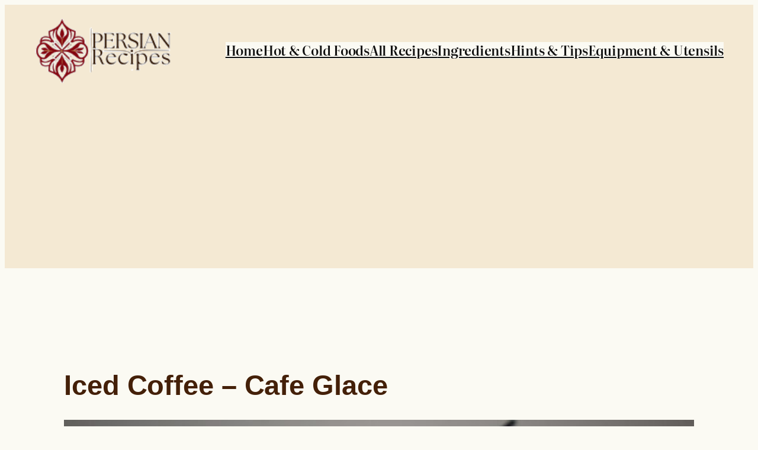

--- FILE ---
content_type: text/html; charset=utf-8
request_url: https://www.google.com/recaptcha/api2/aframe
body_size: 265
content:
<!DOCTYPE HTML><html><head><meta http-equiv="content-type" content="text/html; charset=UTF-8"></head><body><script nonce="DnPradsLi2PaKwyUZwcdww">/** Anti-fraud and anti-abuse applications only. See google.com/recaptcha */ try{var clients={'sodar':'https://pagead2.googlesyndication.com/pagead/sodar?'};window.addEventListener("message",function(a){try{if(a.source===window.parent){var b=JSON.parse(a.data);var c=clients[b['id']];if(c){var d=document.createElement('img');d.src=c+b['params']+'&rc='+(localStorage.getItem("rc::a")?sessionStorage.getItem("rc::b"):"");window.document.body.appendChild(d);sessionStorage.setItem("rc::e",parseInt(sessionStorage.getItem("rc::e")||0)+1);localStorage.setItem("rc::h",'1769178039496');}}}catch(b){}});window.parent.postMessage("_grecaptcha_ready", "*");}catch(b){}</script></body></html>